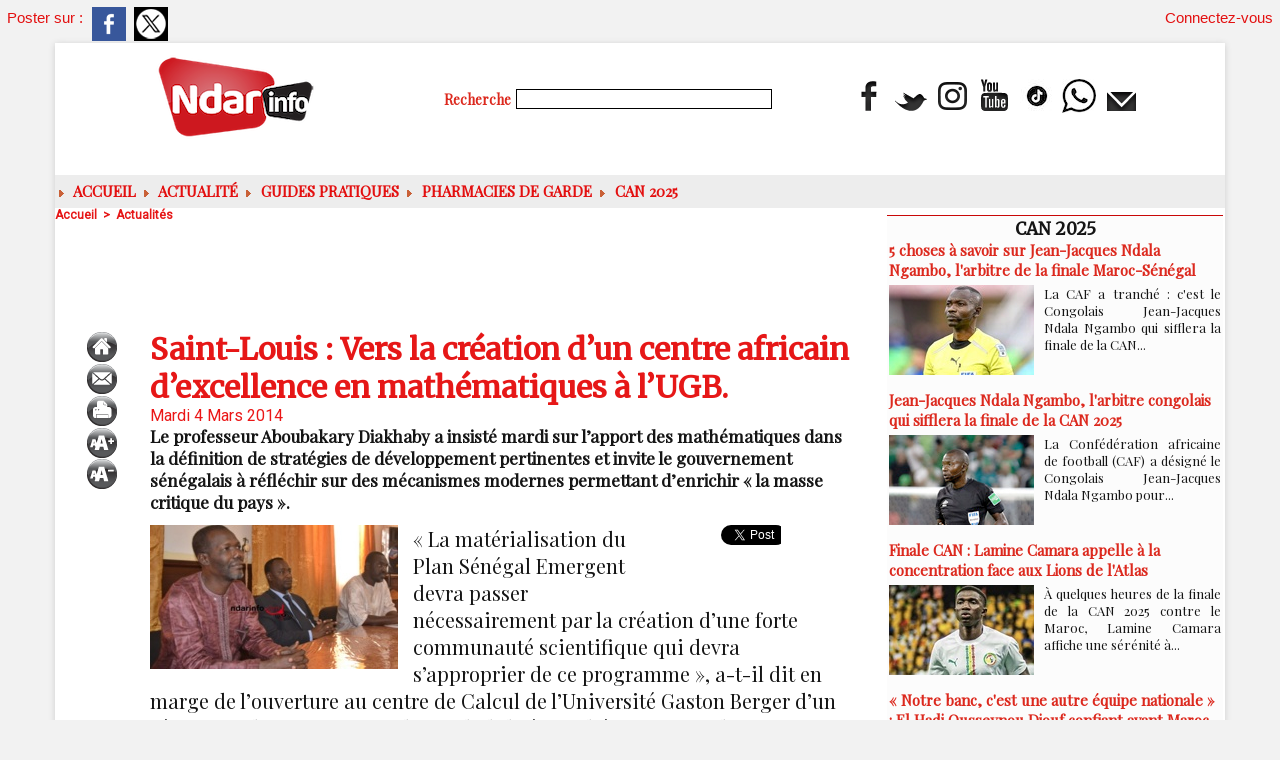

--- FILE ---
content_type: text/html; charset=UTF-8
request_url: https://www.ndarinfo.com/mymodule/24316818/
body_size: 427
content:
			 <div class="auteur social">
			 <span class="liens">Poster sur : </span>
				 <a target="_blank" href="http://www.facebook.com/share.php?u=https%3A%2F%2Fwww.ndarinfo.com%2FSaint-Louis-Vers-la-creation-d-un-centre-africain-d-excellence-en-mathematiques-a-l-UGB_a8006.html"><img src="/_images/addto/facebook.png?v=1732287175" alt="Facebook" title="Facebook" /></a>
				 <a target="_blank" href="http://twitter.com/intent/tweet?text=Saint-Louis+%3A+Vers+la+cr%C3%A9ation+d%E2%80%99un+centre+africain+d%E2%80%99excellence+en+math%C3%A9matiques+%C3%A0+l%E2%80%99UGB.+http%3A%2F%2Fxfru.it%2FrhS08W"><img src="/_images/addto/twitter.png?v=1732287176" alt="Twitter" title="Twitter" /></a>
			 </div>
<br />

--- FILE ---
content_type: text/html; charset=utf-8
request_url: https://www.google.com/recaptcha/api2/aframe
body_size: 267
content:
<!DOCTYPE HTML><html><head><meta http-equiv="content-type" content="text/html; charset=UTF-8"></head><body><script nonce="x8ofG04dRy0qS1iHpVkoPQ">/** Anti-fraud and anti-abuse applications only. See google.com/recaptcha */ try{var clients={'sodar':'https://pagead2.googlesyndication.com/pagead/sodar?'};window.addEventListener("message",function(a){try{if(a.source===window.parent){var b=JSON.parse(a.data);var c=clients[b['id']];if(c){var d=document.createElement('img');d.src=c+b['params']+'&rc='+(localStorage.getItem("rc::a")?sessionStorage.getItem("rc::b"):"");window.document.body.appendChild(d);sessionStorage.setItem("rc::e",parseInt(sessionStorage.getItem("rc::e")||0)+1);localStorage.setItem("rc::h",'1768743385644');}}}catch(b){}});window.parent.postMessage("_grecaptcha_ready", "*");}catch(b){}</script></body></html>

--- FILE ---
content_type: text/css
request_url: https://www.ndarinfo.com/var/style/style_1102.css?v=1765148277
body_size: 1186
content:
body, .body {margin: 0;padding: 0.1px;height: 100%;font-family: "Arial", sans-serif;background-color: white;background-image : none ! important;}#z_col0 .z_col0_inner {background-color: transparent;padding: 0px 0 10px 0;background-image: none;}#z_col0 div.ecart_col0 {height: 10px;}#z_col0 div.ecart_col0 hr{display: none;}#z_col1 .z_col1_inner {background-color: transparent;padding: 10px 0 10px 0;background-image: none;}#z_col1 div.ecart_col1 {height: 10px;}#z_col1 div.ecart_col1 hr{display: none;}#z_col2 .z_col2_inner {background-color: transparent;padding: 10px 0 10px 0;background-image: none;}#z_col2 div.ecart_col2 {height: 10px;}#z_col2 div.ecart_col2 hr{display: none;}#z_colfull .z_colfull_inner {background-color: transparent;padding: 10px 0 10px 0;background-image: none;}#z_colfull div.ecart_colfull {height: 10px;}#z_colfull div.ecart_colfull hr{display: none;}#z_col100 .z_col100_inner {background-color: transparent;padding: 10px 0 10px 0;background-image: none;}#z_col100 div.ecart_col100 {height: 10px;}#z_col100 div.ecart_col100 hr{display: none;}#z_col130.full .mod_24316800 .cel1 .fullmod, #z_col130.full .mod_24316800 .entete .fullmod, #z_col130.full .mod_24316800 .cel2 .fullmod {width: 802px;}.mod_24316800 {background-color: #8A0505;background-size: 100% 100%;}.mod_24316800 .entete{text-align: left;text-decoration: none;font-family: "Georgia", serif;font-weight: bold ;background-color: #FFFFFF;background-size: cover;font-size: 20px;background-position: center center;}.mod_24316800 .entete .fullmod > span{padding: 12px 8px;display: block;text-overflow: ellipsis;overflow: hidden;white-space: nowrap;}.mod_24316800 .liens a{color: #FFFFFF;text-align: left;text-transform: uppercase;font-family: "Arial", sans-serif;font-weight: bold ;font-size: 16px;min-height: 44px;background-size: cover;display: block;position: relative;text-decoration: none;}.mod_24316800 .liens.selected > a{color: #EB2626;background: #222222;font-weight: ;}.mod_24316800 .liens > a > span{padding: 12px;display: block;}.mod_24316800 .liens .lvl0 a > span{padding-left: 24px;}.mod_24316800 .liens .lvl0 a{font-size: 14px;}.mod_24316800 .liens > a .photo{width: 21px;height: 21px;display: block;float: left;margin-right: 15px;background: none center center no-repeat;background-size: cover;}.mod_24316799 {background-color: #FFFFFF;line-height: 44px;text-align: center;overflow: hidden;font-weight: 400;background-size: 100% 100%;position: relative;}.mod_24316799 .tablet-bg{background-size: 100% 100%;}.mod_24316799 .titre, .mod_24316799 .titre a{text-decoration: none;text-transform: uppercase;text-align: center;color: #FFFFFF;font-family: "Verdana", sans-serif;font-weight: normal ;text-shadow: #FFFFFF 2px 2px 5px;font-size: 26px;text-align: center;}.mod_24316799 .image{height: 44px;position: relative;}.mod_24316799 .swipe, .mod_24316799 .searchbutton{font-size: 15px;color: #E31010;position: absolute;cursor: pointer;left: 8px;top: 7px;font-weight: 700;width: 34px;height: 29px;line-height: 29px;z-index: 500;}.mod_24316799 .searchbutton{font-size: 18px;left: auto;right: 0;line-height: 44px;width: 49px;height: 44px;top: 0;color: #FFFFFF;background-color: #E31010;}.mod_24316799 .searchbar{padding: 7px;line-height: initial;background-color: #E31010;}.mod_24316799 form{display: table;width: 100%;}.mod_24316799 .search-keyword, .mod_24316799 .search-button{display: table-cell;vertical-align: middle;}.mod_24316799 .search-keyword input{width: 100%;-webkit-box-sizing: border-box;-moz-box-sizing: border-box;-ms-box-sizing: border-box;-o-box-sizing: border-box;box-sizing: border-box;border-radius: 3px;border: none;padding: 6px 8px;}.mod_24316799 .search-button{width: 1%;}.mod_24316799 .search-button button{margin-left: 7px;color: #FFFFFF;background-color: #E31010;border: none;padding: 6px 8px;border-radius: 3px;}.center {text-align: center;}h1, h2, h3, h4, h5, span, ul, li, ol, fieldset, p, hr, img, br, map, area {margin: 0;padding: 0;}a {-moz-transition: all linear 0.2s;-webkit-transition: all linear 0.2s;-ms-transition: all linear 0.2s;-o-transition: all linear 0.2s;transition: all linear 0.2s;}img {vertical-align: top;}a img {border: none;}.clear {clear: both;margin: 0;padding: 0;}ul .list, ul.list {list-style-type: disc;list-style-position: inside;}ol .list, ol.list {list-style-position: inside;}.nodisplay {display: none;}